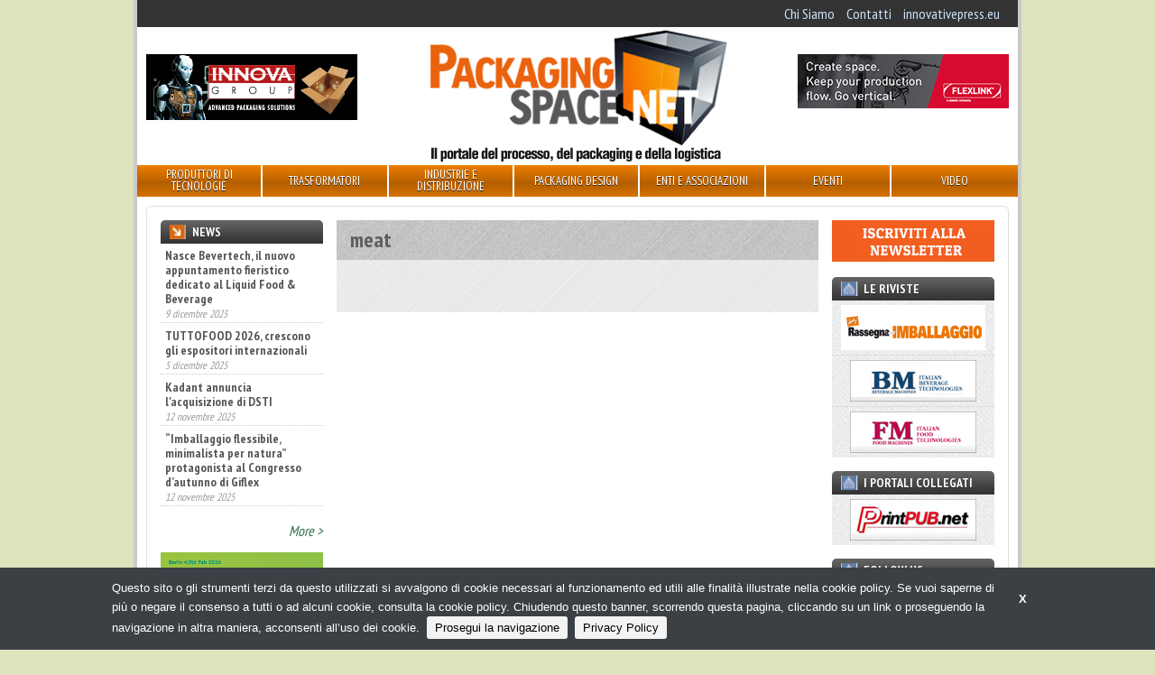

--- FILE ---
content_type: text/html;charset=utf-8
request_url: https://packagingspace.net/categorie/meat
body_size: 23351
content:
<!DOCTYPE html>
<head>	
	<meta charset="utf-8" />
<meta name="viewport" content="width=device-width, initial-scale=1.0">

<title>
    meat | Packagingspace.net
</title>

<meta name="description" content="" />

	
		<meta property="og:title" content="meat" />
	
		<meta property="og:url" content="https://packagingspace.net/categorie/meat" />
	



	<script type="text/javascript">
	/* <![CDATA[ */
	var js_variables = {"cookiedomain":"packagingspace.net","cookies_notice":{"message":"Questo sito o gli strumenti terzi da questo utilizzati si avvalgono di cookie necessari al funzionamento ed utili alle finalità illustrate nella cookie policy. Se vuoi saperne di più o negare il consenso a tutti o ad alcuni cookie, consulta la cookie policy. Chiudendo questo banner, scorrendo questa pagina, cliccando su un link o proseguendo la navigazione in altra maniera, acconsenti all’uso dei cookie.","acceptText":"Prosegui la navigazione","policyText":"Privacy Policy","policyURL":"/pages/informativa-estesa-sui-cookie/","bottom":1}};
	/* ]]> */	
	</script>	

	
	
    	<link type="text/css" rel="stylesheet" media="all" href="/assets/legrid/normalize.css" />    
    
	
	
    	<link type="text/css" rel="stylesheet" media="all" href="/assets/legrid/legrid.css" />    
    
	
	
    	<link type="text/css" rel="stylesheet" media="all" href="/assets/adhoc/main.base.css" />    
    
	
	
    	<link type="text/css" rel="stylesheet" media="all" href="/assets/jquery.slicknav.1.0.7/slicknav.css" />    
    
	
	
    	<link type="text/css" rel="stylesheet" media="all" href="/assets/jquery.cookiebar/jquery.cookiebar.css" />    
    

	
    <script type="text/javascript" src="/assets/legrid/jquery-3.2.1.min.js"></script>
	
    <script type="text/javascript" src="/assets/jquery.slicknav.1.0.7/jquery.slicknav.min.js"></script>
	
    <script type="text/javascript" src="/assets/jquery-bootstrap-newsbox/jquery.bootstrap.newsbox.min.js"></script>
	
    <script type="text/javascript" src="/assets/jquery.cookiebar/jquery.cookiebar.js"></script>


<script type="text/javascript">
function gotoFeed(el) {
	if(el.href.indexOf('#')!=-1) { 
		window.location.href=el.href; 
		if(window.location.pathname==el.pathname && window.location.search==el.search) window.location.reload(); 
	} else { 
		window.location.href=el.href; 
	} 
	return false;	
}
function translateit(slug,text)	{
	if((typeof js_variables !== 'undefined') && js_variables.translations && js_variables.translations[slug])
		return js_variables.translations[slug]; 

	return text;
}
</script>

	<meta name="google-site-verification" content="ysbOkGC9nqC6eecT49epBYFHhcXGsS4fG9-65HBI2ls" />	


	<script>
	(function(i,s,o,g,r,a,m){i['GoogleAnalyticsObject']=r;i[r]=i[r]||function(){
	(i[r].q=i[r].q||[]).push(arguments)},i[r].l=1*new Date();a=s.createElement(o),
	m=s.getElementsByTagName(o)[0];a.async=1;a.src=g;m.parentNode.insertBefore(a,m)
	})(window,document,'script','//www.google-analytics.com/analytics.js','ga');

	ga('create', 'UA-16362977-3');
	ga('send', 'pageview');
	</script>


</head>

<body class="le chunk_categorie">

	<div class="le-con no-padding main-wrapper">
		<div class="le-con">
			
		</div>

		<div class="le-con no-padding">
			
		</div>

		<div class="le-con no-padding">
			<div class="dvheadertop clearself">
				<ul class="le-inline-list top-menu">
	
		<li class="menu-item-0">
			<a href="/it/pages/chi-siamo"><span><span>Chi Siamo</span></span></a>
		</li>
	
		<li class="menu-item-1">
			<a href="/it/pages/contatti"><span><span>Contatti</span></span></a>
		</li>
	
		<li class="menu-item-2 last">
			<a href="https://innovativepress.eu/"><span><span>innovativepress.eu</span></span></a>
		</li>
	
</ul>

			</div>
		</div>

		<div class="le-con">
			<div class="dvheader">
				<div class="le-row">
					<div class="le-col-content-m-3-6">
						<a href="/" id="sitelogo"></a>
					</div>
					<div class="le-col-sidebar-m-3-6 le-col-6">
						<div class="left-banner">
								<div class="banner-block banner-block-0">
		

		<a target="_blank" rel="nofollow" href="/chunks/6915ac2ba0d5567c9000047c/follow_body/?access_token=xLK_KViE-eCacSmoZL-ZlZf0ha5KU9YFO4As99cThOE" title="INNOVA GROUP">
			

			
				<img src="/files/chunks/6915ac2ba0d5567c9000047c/6915ac54a0d5567c7000047e.jpg" alt="" onload="ga('send', 'event', 'banner', 'impression','banner_6915ac2ba0d5567c9000047c',0.00, {'nonInteraction': 1});" onclick="ga('send', 'event', 'banner', 'click', 'banner_6915ac2ba0d5567c9000047c',0.00);"/>
			

		</a>
	</div>
	

						</div>
					</div>
					<div class="le-col-m-3 le-col-6">
						<div class="right-banner">
								<div class="banner-block banner-block-0">
		

		<a target="_blank" rel="nofollow" href="/chunks/68fb1ba0a0d5567c90000458/follow_body/?access_token=xLK_KViE-eCacSmoZL-ZlZf0ha5KU9YFO4As99cThOE" title="Flexlink">
			

			
				<img src="/files/chunks/68fb1ba0a0d5567c90000458/68fb1bada0d5567c70000461.gif" alt="" onload="ga('send', 'event', 'banner', 'impression','banner_68fb1ba0a0d5567c90000458',0.00, {'nonInteraction': 1});" onclick="ga('send', 'event', 'banner', 'click', 'banner_68fb1ba0a0d5567c90000458',0.00);"/>
			

		</a>
	</div>
	

						</div>
					</div>
				</div>
			</div>
		</div>

		<div class="le-con no-padding">
			<div class="dvmainmenu">
	<ul class="clearself">
		
			<li class="menu-item-0">
				<a href="/it/search/prodotti-e-tecnologie"><span><span>Produttori di tecnologie</span></span></a>

				
			</li>
		
			<li class="menu-item-1">
				<a href="/it/search/trasformatori"><span><span>Trasformatori</span></span></a>

				
					<ul>
						
							<li><a href="/it/search/trasformatori/#facets=categorie:510a9c509ed314ad76000083" onclick="return gotoFeed(this);"><span>Converter</span></a></li>
						
							<li><a href="/it/search/trasformatori/#facets=categorie:510a9c509ed314ad76000084" onclick="return gotoFeed(this);"><span>Cartotecniche</span></a></li>
						
							<li><a href="/it/search/trasformatori/#facets=categorie:510a9c509ed314ad76000080" onclick="return gotoFeed(this);"><span>Confezionamento conto terzi</span></a></li>
						
					</ul>
				
			</li>
		
			<li class="menu-item-2">
				<a href="/it/search/industrie"><span><span>Industrie e distribuzione</span></span></a>

				
					<ul>
						
							<li><a href="/it/search/industrie/#facets=categorie:510a9c509ed314ad76000075" onclick="return gotoFeed(this);"><span>Food</span></a></li>
						
							<li><a href="/it/search/industrie/#facets=categorie:510a9c509ed314ad76000076" onclick="return gotoFeed(this);"><span>Beverage</span></a></li>
						
							<li><a href="/it/search/industrie/#facets=categorie:510a9c509ed314ad76000078" onclick="return gotoFeed(this);"><span>Farmaceutiche</span></a></li>
						
							<li><a href="/it/search/industrie/#facets=categorie:510a9c509ed314ad76000077" onclick="return gotoFeed(this);"><span>Cosmetiche</span></a></li>
						
							<li><a href="/it/search/industrie/#facets=categorie:510a9c509ed314ad7600007a" onclick="return gotoFeed(this);"><span>Chimiche</span></a></li>
						
							<li><a href="/it/search/industrie/#facets=categorie:510a9c509ed314ad76000079" onclick="return gotoFeed(this);"><span>Altre industrie</span></a></li>
						
							<li><a href="/it/search/industrie/#facets=categorie:510a9c509ed314ad7600007c" onclick="return gotoFeed(this);"><span>Gdo-do</span></a></li>
						
					</ul>
				
			</li>
		
			<li class="menu-item-3">
				<a href="/it/search/servizi"><span><span>Packaging Design</span></span></a>

				
			</li>
		
			<li class="menu-item-4">
				<a href="/it/search/enti-e-associazioni"><span><span>Enti e associazioni</span></span></a>

				
			</li>
		
			<li class="menu-item-5">
				<a href="/it/search/eventi"><span><span>Eventi</span></span></a>

				
			</li>
		
			<li class="menu-item-6 last">
				<a href="/it/search/video"><span><span>Video</span></span></a>

				
			</li>
		
	</ul>
</div>

<div class="mobile-menu">
</div>

<script type="text/javascript">
$(function() {
	if(typeof $.fn.slicknav=='function')
	{
		$('.dvmainmenu > ul').slicknav({
			label: 'MENU',
			appendTo:'.mobile-menu',
			showChildren:true,
			allowParentLinks:true,
			brand: '<a href="/"><img src="/assets/adhoc/imgs/logo.png" alt=""/></a>'
		});
	}
});
</script>

		</div>

		<div class="le-con no-padding">
			
		</div>

		<div class="le-con no-padding">
			<div class="central-wrapper">
				<div class="le-row small-gutter">
	<div class="le-col-content single-wrapper post_style">
		<h1>meat</h1>

		<div class="contbody">
			<br/>
			<br/>
		</div>

		
	</div>

	<div class="le-col-sidebar">
		<div class="sidebar-wrapper">
	<div class="widget-block news">
	<a class="header" href="/it/search/news"><div>News</div></a>

	<div class="inner">
		<ul class="posts-list">
			
				<li>
					<a class="name" href="/it/news/marchesini-group-e-ast-partnership-strategica-nel-settore-della-produzione-sterile">Marchesini Group e AST, partnership strategica nel settore della produzione sterile</a>

					<div class="date">10 dicembre 2025</div>
				</li>
			
				<li>
					<a class="name" href="/it/news/nasce-bevertech-il-nuovo-appuntamento-fieristico-dedicato-al-liquid-food-e-beverage">Nasce Bevertech, il nuovo appuntamento fieristico dedicato al Liquid Food &amp; Beverage</a>

					<div class="date">9 dicembre 2025</div>
				</li>
			
				<li>
					<a class="name" href="/it/news/tuttofood-2026-m-crescono-gli-espositori-internazionali">TUTTOFOOD 2026, crescono gli espositori internazionali</a>

					<div class="date">5 dicembre 2025</div>
				</li>
			
				<li>
					<a class="name" href="/it/news/kadant-annuncia-lacquisizione-di-dsti">Kadant annuncia l&#x27;acquisizione di DSTI</a>

					<div class="date">12 novembre 2025</div>
				</li>
			
				<li>
					<a class="name" href="/it/news/imballaggio-flessibile-minimalista-per-natura-protagonista-al-congresso-dautunno-di-giflex"> “Imballaggio flessibile, minimalista per natura” protagonista al Congresso d’autunno di Giflex</a>

					<div class="date">12 novembre 2025</div>
				</li>
			
				<li>
					<a class="name" href="/it/news/con-flexlink-progettare-e-un-gioco-da-ingegneri">Con FlexLink progettare è un gioco da ingegneri</a>

					<div class="date">11 novembre 2025</div>
				</li>
			
				<li>
					<a class="name" href="/it/news/imballaggio-del-vetro-piu-sostenibile-con-capsula-i-zip">Imballaggio del vetro più sostenibile con capsula I-zip</a>

					<div class="date">6 novembre 2025</div>
				</li>
			
				<li>
					<a class="name" href="/it/news/imballaggi-in-cartone-ondulato-tra-stabilita-e-nuove-sfide-europee">Imballaggi in cartone ondulato tra stabilità e nuove sfide europee</a>

					<div class="date">3 novembre 2025</div>
				</li>
			
				<li>
					<a class="name" href="/it/news/k-2025-leads-plastics-into-a-sustainable-era">K 2025 Leads Plastics into a Sustainable Era</a>

					<div class="date">3 novembre 2025</div>
				</li>
			
				<li>
					<a class="name" href="/it/news/parma-capitale-del-foodtec-con-cibus-tec-forum">Parma capitale del foodtec con Cibus Tec Forum</a>

					<div class="date">31 ottobre 2025</div>
				</li>
			
				<li>
					<a class="name" href="/it/news/sacchital-installa-la-prima-truepress-pac-520p-di-screen">Sacchital installa la prima Truepress PAC 520P di Screen</a>

					<div class="date">28 ottobre 2025</div>
				</li>
			
				<li>
					<a class="name" href="/it/news/goglio-a-cibus-tec-forum-con-lofferta-di-confezionamento-per-gli-alimenti-liquidi">Goglio a Cibus Tec Forum con l&#x27;offerta di confezionamento per gli alimenti liquidi</a>

					<div class="date">27 ottobre 2025</div>
				</li>
			
				<li>
					<a class="name" href="/it/news/litalia-guida-il-gruppo-di-normazione-iso-packaging-machinery">L&#x27;Italia guida il gruppo di normazione ISO &quot;Packaging Machinery&quot;</a>

					<div class="date">27 ottobre 2025</div>
				</li>
			
				<li>
					<a class="name" href="/it/news/certificazione-iso-14067-per-cellografica-gerosa-spa">Certificazione ISO 14067 per Cellografica Gerosa</a>

					<div class="date">24 ottobre 2025</div>
				</li>
			
				<li>
					<a class="name" href="/it/news/jagermeister-celera-90-anni-con-una-limited-retro-edition">Jägermeister celebra 90 anni con una Limited Retro Edition</a>

					<div class="date">23 ottobre 2025</div>
				</li>
			
		</ul>

		<div class="leggi"><a href="/it/search/news">More &gt;</a></div>
	</div>
</div>

<script type="text/javascript">
$(function(){
	if(typeof $.fn.bootstrapNews=='function')
	{
		setTimeout(function(){
			$(".widget-block.news ul.posts-list").bootstrapNews({
	            newsPerPage: 4,
	            navigation:false, /* otherwise browser gets stuck */
	            autoplay: true,
				pauseOnHover:true,
	            direction: 'up',
	            newsTickerInterval: 1500,
	            onToDo: function () {
	                //console.log(this);
	            }
	        });
		},400); // wrong height calculation until font is loaded
	}
});
</script>
	

	
	

	


	

		<div class="banner-block banner-block-0">
		

		<a target="_blank" rel="nofollow" href="/chunks/691f5572a0d5567c70000481/follow_body/?access_token=xLK_KViE-eCacSmoZL-ZlZf0ha5KU9YFO4As99cThOE" title="FRUIT LOGISTICA 2026">
			

			
				<img src="/files/chunks/691f5572a0d5567c70000481/691f5588a0d5567c5c000471.jpg" alt="" onload="ga('send', 'event', 'banner', 'impression','banner_691f5572a0d5567c70000481',0.00, {'nonInteraction': 1});" onclick="ga('send', 'event', 'banner', 'click', 'banner_691f5572a0d5567c70000481',0.00);"/>
			

		</a>
	</div>
	
	<div class="banner-block banner-block-1">
		

		<a target="_blank" rel="nofollow" href="/chunks/65cddfe3a0d5567c7000015a/follow_body/?access_token=xLK_KViE-eCacSmoZL-ZlZf0ha5KU9YFO4As99cThOE" title="SUN CHEMICAL - Experience. Transformation.">
			

			
				<img src="/files/chunks/65cddfe3a0d5567c7000015a/679757eaa0d5567c900002ee.gif" alt="" onload="ga('send', 'event', 'banner', 'impression','banner_65cddfe3a0d5567c7000015a',0.00, {'nonInteraction': 1});" onclick="ga('send', 'event', 'banner', 'click', 'banner_65cddfe3a0d5567c7000015a',0.00);"/>
			

		</a>
	</div>
	
	<div class="banner-block banner-block-2">
		

		<a target="_blank" rel="nofollow" href="/chunks/67c18251a0d5567c90000310/follow_body/?access_token=xLK_KViE-eCacSmoZL-ZlZf0ha5KU9YFO4As99cThOE" title="NIMAX">
			

			
				<img src="/files/chunks/67c18251a0d5567c90000310/67c18264a0d5567c66000357.gif" alt="" onload="ga('send', 'event', 'banner', 'impression','banner_67c18251a0d5567c90000310',0.00, {'nonInteraction': 1});" onclick="ga('send', 'event', 'banner', 'click', 'banner_67c18251a0d5567c90000310',0.00);"/>
			

		</a>
	</div>
	
	<div class="banner-block banner-block-3">
		

		<a target="_blank" rel="nofollow" href="/chunks/67a4d6e0a0d5567c7000030e/follow_body/?access_token=xLK_KViE-eCacSmoZL-ZlZf0ha5KU9YFO4As99cThOE" title="CAMARKET">
			

			
				<img src="/files/chunks/67a4d6e0a0d5567c7000030e/67a4d7dba0d5567c5c000312.jpg" alt="" onload="ga('send', 'event', 'banner', 'impression','banner_67a4d6e0a0d5567c7000030e',0.00, {'nonInteraction': 1});" onclick="ga('send', 'event', 'banner', 'click', 'banner_67a4d6e0a0d5567c7000030e',0.00);"/>
			

		</a>
	</div>
	
	<div class="banner-block banner-block-4">
		

		<a target="_blank" rel="nofollow" href="/chunks/6911ccc8a0d5567c660004ab/follow_body/?access_token=xLK_KViE-eCacSmoZL-ZlZf0ha5KU9YFO4As99cThOE" title="DJAZAGRO 2026">
			

			
				<img src="/files/chunks/6911ccc8a0d5567c660004ab/6911ccdea0d5567c5c000461.jpg" alt="" onload="ga('send', 'event', 'banner', 'impression','banner_6911ccc8a0d5567c660004ab',0.00, {'nonInteraction': 1});" onclick="ga('send', 'event', 'banner', 'click', 'banner_6911ccc8a0d5567c660004ab',0.00);"/>
			

		</a>
	</div>
	
	<div class="banner-block banner-block-5">
		

		<a target="_blank" rel="nofollow" href="/chunks/62179caca0d556248e0000a9/follow_body/?access_token=xLK_KViE-eCacSmoZL-ZlZf0ha5KU9YFO4As99cThOE" title="CORNO PALLETS PRESSPALL">
			

			
				<img src="/files/chunks/62179caca0d556248e0000a9/62179cdda0d55624980000cd.gif" alt="" onload="ga('send', 'event', 'banner', 'impression','banner_62179caca0d556248e0000a9',0.00, {'nonInteraction': 1});" onclick="ga('send', 'event', 'banner', 'click', 'banner_62179caca0d556248e0000a9',0.00);"/>
			

		</a>
	</div>
	


	<div class="widget-block video">
	<a class="header" href="/it/search/video"><div>Video</div></a>

	<div class="inner">
		<ul class="le-list">
			
				<li>
					<a class="name" href="/it/video/futuro-ai-e-tecnologia-con-il-gruppo-marchesini">
						
							<div class="thumb"><img src="https://i1.ytimg.com/vi/XqcJEm5cN-w/mqdefault.jpg" alt=""/></div>
						

						Futuro, AI e tecnologia con il Gruppo Marchesini
					</a>
				</li>
			
		</ul>
	</div>
</div>

	

</div>
	</div>

	<div class="le-col-sidebarR">
		<div class="sidebar-wrapper sidebar-right">
	<div class="widget-block newsletter">
	<div class="">
		<a href="https://packagingspace.net/it/pg/iscrizione-alla-newsletter"><img src="/assets/adhoc/imgs/iscriviti_alla_newsletter.png" alt=""/></a>
	</div>
</div>

	<div class="widget-block riviste noisebg">
	<div class="header"><div>Le Riviste</div></div>

	<div class="inner">
		<div class="outimglink"><a href="https://innovativepress.eu/rassegna-dellimballaggio" target="_blank"><img src="/assets/adhoc/imgs/ifocus/RI.png" alt="Rassegna dell’imballaggio"/></a></div>
		<div class="outimglink"><a href="https://innovativepress.eu/beverage-machines" target="_blank"><img src="/assets/adhoc/imgs/ifocus/BM.png" alt="Beverage Machines"/></a></div>
		<div class="outimglink"><a href="https://innovativepress.eu/food-machines" target="_blank"><img src="/assets/adhoc/imgs/ifocus/FM.png" alt=""/></a></div>
	</div>
</div>

	<div class="widget-block collegati noisebg">
	<div class="header"><div>I portali collegati</div></div>

	<div class="inner">
		<div class="outimglink"><a href="http://www.printpub.net" target="_blank"><img src="/assets/adhoc/imgs/ifocus/PrintPUBnet.png" alt="Prinpub.net"/></a></div>
	</div>
</div>

	<div class="widget-block social">
	<div class="header"><div>Follow us</div></div>

	<div class="inner">
		<a target="_blank" href="https://www.facebook.com/packagingspace.net/"><img src="/assets/adhoc/imgs/social/facebook_32.png"/></a>
		<a target="_blank" href="https://twitter.com/Packagingspace"><img src="/assets/adhoc/imgs/social/twitter_32.png"/></a>
		<a target="_blank" href="https://www.youtube.com/user/packagingspace"><img src="/assets/adhoc/imgs/social/youtube_32.png"/></a>
		<a target="_blank" href="https://www.linkedin.com/showcase/packagingspace-net"><img src="/assets/adhoc/imgs/social/linkedin_32.png"/></a>
	</div>
</div>

		<div class="banner-block banner-block-0">
		

		<a target="_blank" rel="nofollow" href="/chunks/679a26b8a0d5567c5c0002fa/follow_body/?access_token=xLK_KViE-eCacSmoZL-ZlZf0ha5KU9YFO4As99cThOE" title="MULTI IMPORT">
			

			
				<img src="/files/chunks/679a26b8a0d5567c5c0002fa/679a26d2a0d5567c900002f6.gif" alt="" onload="ga('send', 'event', 'banner', 'impression','banner_679a26b8a0d5567c5c0002fa',0.00, {'nonInteraction': 1});" onclick="ga('send', 'event', 'banner', 'click', 'banner_679a26b8a0d5567c5c0002fa',0.00);"/>
			

		</a>
	</div>
	
	<div class="banner-block banner-block-1">
		

		<a target="_blank" rel="nofollow" href="/chunks/6890dac4a0d5567c5c000412/follow_body/?access_token=xLK_KViE-eCacSmoZL-ZlZf0ha5KU9YFO4As99cThOE" title="BBTECH EXPO 2026">
			

			
				<img src="/files/chunks/6890dac4a0d5567c5c000412/6890dad3a0d5567c7000040d.gif" alt="" onload="ga('send', 'event', 'banner', 'impression','banner_6890dac4a0d5567c5c000412',0.00, {'nonInteraction': 1});" onclick="ga('send', 'event', 'banner', 'click', 'banner_6890dac4a0d5567c5c000412',0.00);"/>
			

		</a>
	</div>
	
	<div class="banner-block banner-block-2">
		

		<a target="_blank" rel="nofollow" href="/chunks/68ee4cf1a0d5567c90000442/follow_body/?access_token=xLK_KViE-eCacSmoZL-ZlZf0ha5KU9YFO4As99cThOE" title="ALLFORPACK EMBALLAGE PARIS 2026 - NL">
			

			
				<img src="/files/chunks/68ee4cf1a0d5567c90000442/68ee4cf9a0d5567c6600048b.jpg" alt="" onload="ga('send', 'event', 'banner', 'impression','banner_68ee4cf1a0d5567c90000442',0.00, {'nonInteraction': 1});" onclick="ga('send', 'event', 'banner', 'click', 'banner_68ee4cf1a0d5567c90000442',0.00);"/>
			

		</a>
	</div>
	
	<div class="banner-block banner-block-3">
		

		<a target="_blank" rel="nofollow" href="/chunks/67a47ce0a0d5567c90000300/follow_body/?access_token=xLK_KViE-eCacSmoZL-ZlZf0ha5KU9YFO4As99cThOE" title="P.E. LABELLERS">
			

			
				<img src="/files/chunks/67a47ce0a0d5567c90000300/67bd8687a0d5567c5c000326.gif" alt="" onload="ga('send', 'event', 'banner', 'impression','banner_67a47ce0a0d5567c90000300',0.00, {'nonInteraction': 1});" onclick="ga('send', 'event', 'banner', 'click', 'banner_67a47ce0a0d5567c90000300',0.00);"/>
			

		</a>
	</div>
	
	<div class="banner-block banner-block-4">
		

		<a target="_blank" rel="nofollow" href="/chunks/6942aad8a0d5567c5c00048c/follow_body/?access_token=xLK_KViE-eCacSmoZL-ZlZf0ha5KU9YFO4As99cThOE" title="PACKAGING PREMIERE 2026">
			

			
				<img src="/files/chunks/6942aad8a0d5567c5c00048c/6942aae7a0d5567c5c00048d.gif" alt="" onload="ga('send', 'event', 'banner', 'impression','banner_6942aad8a0d5567c5c00048c',0.00, {'nonInteraction': 1});" onclick="ga('send', 'event', 'banner', 'click', 'banner_6942aad8a0d5567c5c00048c',0.00);"/>
			

		</a>
	</div>
	
	<div class="banner-block banner-block-5">
		

		<a target="_blank" rel="nofollow" href="/chunks/6617e580a0d5567c5c0001c3/follow_body/?access_token=xLK_KViE-eCacSmoZL-ZlZf0ha5KU9YFO4As99cThOE" title="PILZ">
			

			
				<img src="/files/chunks/6617e580a0d5567c5c0001c3/6617e5fda0d5567c900001a0.jpg" alt="" onload="ga('send', 'event', 'banner', 'impression','banner_6617e580a0d5567c5c0001c3',0.00, {'nonInteraction': 1});" onclick="ga('send', 'event', 'banner', 'click', 'banner_6617e580a0d5567c5c0001c3',0.00);"/>
			

		</a>
	</div>
	
	<div class="banner-block banner-block-6">
		

		<a target="_blank" rel="nofollow" href="/chunks/6900d65da0d5567c9000045c/follow_body/?access_token=xLK_KViE-eCacSmoZL-ZlZf0ha5KU9YFO4As99cThOE" title="GIMATIC">
			

			
				<img src="/files/chunks/6900d65da0d5567c9000045c/6900d669a0d5567c5c000454.gif" alt="" onload="ga('send', 'event', 'banner', 'impression','banner_6900d65da0d5567c9000045c',0.00, {'nonInteraction': 1});" onclick="ga('send', 'event', 'banner', 'click', 'banner_6900d65da0d5567c9000045c',0.00);"/>
			

		</a>
	</div>
	

</div>
	</div>
</div>
			</div>
		</div>

		<div class="le-con no-padding footer-wrapper">
			<div class="dvprefooter">
			</div>
			<div class="dvfooter">
				<div class="copyrights le-row">
					<div class="le-col">
						<div>&copy; Copyright 2025. Packagingspace.net - Il portale del packaging - N.ro Iscrizione ROC 35480 - <a href="/pages/privacy-policy">Privacy policy</a></div>
					</div>
				</div>
			</div>
		</div>	
	</div>

</body>

</html>

--- FILE ---
content_type: text/css
request_url: https://packagingspace.net/assets/legrid/legrid.css
body_size: 18969
content:
/* Extra Small Devices, Phones */ 
@media only screen and (min-width : 480px) {

}

/* Small Devices, Tablets */
@media only screen and (min-width : 768px) {

}

/* Medium Devices, Desktops */
@media only screen and (min-width : 992px) {

}

/* Large Devices, Wide Screens */
@media only screen and (min-width : 1200px) {

}

html {
    font-family: sans-serif;
}

*,
*::before,
*::after {
	-webkit-box-sizing: border-box;
	-moz-box-sizing: border-box;
	box-sizing: border-box; 
}

.clearself::after {
	content: "";
	display: table;
	clear: both;
}

.le-con {
	margin: 0 auto;
	max-width: 1032px;
	width: 100%; 
	padding: 0 15px; /* padding between screen and cols*/
}

.le-con.no-padding {
	padding:0;
}

/* idea to set fixed width for specific screens has issues: site width less than media break */
/*@media (min-width: 768px) {
	.le-con {
		width: 738px;
	}
}

@media (min-width: 992px) {
	.le-con {
		width: 962px;
	}
}*/

/* site's max-width could vary, move this code to main.base.css; 
le-revert-padding is a trick to revert padding which is set by parent element and eliminate by child for mobile view
@media only screen and (min-width : 1032px) {
	.le-con {
		padding:0;
	}

	.le-revert-padding {
		margin-right:0 !important;
		margin-left:0 !important;
	}
}
*/

[class*="le-row"]::before, 
[class*="le-row"]::after {
	display: table;
	content: "";
	line-height: 0;
}

[class*="le-row"]::after {
	clear: both;
}

[class*="le-row"] {
	
}

/* block-grid conception */
[class*="le-row-"] {
	list-style-type: none;
	padding: 0;
	margin: 0;
}

[class*="le-col"],
[class*="le-row-"] > li,
[class*="le-row-"] > div {
	float: left;
	width: 100%;
	position: relative;
}

[class*="le-row"].norm-gutter {
	margin-left: -30px;
}

[class*="le-row"].norm-gutter > div,
[class*="le-row"].norm-gutter > li { /*todo: add to repo*/
	padding-left: 30px;
}

[class*="le-row"].small-gutter {
	margin-left: -15px;
}

[class*="le-row"].small-gutter > div,
[class*="le-row"].small-gutter > li { /*todo: add to repo*/
	padding-left: 15px;
}

[class*="le-row"].xs-gutter {
	margin-left: -10px;
}

[class*="le-row"].xs-gutter > div, /*todo: add to repo*/
[class*="le-row"].xs-gutter > li { 
	padding-left: 10px;
}

[class*="le-row-"] {
	margin-left: -20px;
}

[class*="le-row-"] > li,
[class*="le-row-"] > div {
	padding-left: 20px;
	padding-bottom: 20px;
}

[class*="le-row-"] img {
	max-width: 100%;
}

.le-col-2 {
	width: 16.6667%;
}

.le-col-3 {
	width: 25%;
}

.le-col-4 {
	width: 33.3333%;
}

.le-col-5 {
	width: 41.6667%;
}

.le-col-6 {
	width: 50%;
}

.le-col-7 {
	width: 58.3333%;
}

.le-col-8 {
	width: 66.6667%;
}

.le-col-9 {
	width: 75%;
}

.le-col-10 {
	width: 83.3333%;
}

.le-row-2 > li,
.le-row-2 > div {
	width: 50%;
}

.le-row-2 > li:nth-child(2n+1),
.le-row-2 > div:nth-child(2n+1) {
    clear: left; /* this is not compatible with IE6 and IE7. */
}

.le-row-5 > li,
.le-row-5 > div {
	width: 20%;
}

.le-row-5 > li:nth-child(5n+1),
.le-row-5 > div:nth-child(5n+1) {
    clear: left; /* this is not compatible with IE6 and IE7. */
}

@media only screen and (min-width : 768px) {
	.le-col-m-1 {
		width: 8.33333%;
	}

	.le-col-m-2 {
		width: 16.6667%;
	}

	.le-col-m-3 {
		width: 25%;
	}

	.le-col-m-4 {
		width: 33.3333%;
	}

	.le-col-m-5 {
		width: 41.6667%;
	}

	.le-col-m-6 {
		width: 50%;
	}

	.le-col-m-7 {
		width: 58.3333%;
	}

	.le-col-m-8 {
		width: 66.6667%;
	}

	.le-col-m-9 {
		width: 75%;
	}

	.le-col-m-10 {
		width: 83.3333%;
	}

	.le-col-m-11 {
		width: 91.6666%;
	}

	.le-col-sidebar {
		width: 20.8%;
		left: -58.4%; /* pull/push logic, swap columns example */
	}

	.le-col-sidebarR {
		width: 20.8%;
	}

	.le-col-content {
		width: 58.4%;
		left: 20.8%; /* pull/push logic, swap columns example */
	}

	.le-col-sidebar-m-3-6 {
		width: 25%;
		left: -50%;
	}

	.le-col-content-m-3-6 {
		width: 50%;
		left: 25%;
	}

	.le-col-sidebar-m-6-3 {
		width: 50%;
		left: -25%;
	}

	.le-col-content-m-6-3 { 
		width: 25%;
		left: 50%;
	}

	.le-col-sidebar-m-7-5 {
		width: 58.3333%;
		left: -41.6667%;
	}

	.le-col-content-m-7-5 {
		width: 41.6667%;
		left: 58.3333%;
	}

	.le-col-sidebar-m-3-9 {
		width: 25%;
		left: -75%;
	}

	.le-col-content-m-3-9 {
		width: 75%;
		left: 25%;
	}

	.le-row-m-2 > li,
	.le-row-m-2 > div {
		width: 50%;
	}

	.le-row-m-2 > li:nth-of-type(n),
	.le-row-m-2 > div:nth-of-type(n) {
		clear: none;
	}

	.le-row-m-2 > li:nth-child(2n+1),
	.le-row-m-2 > div:nth-child(2n+1) {
	    clear: left; /* this is not compatible with IE6 and IE7. */
	}

	.le-row-m-3 > li,
	.le-row-m-3 > div {
		width: 33.33333%;
	}

	.le-row-m-3 > li:nth-of-type(n),
	.le-row-m-3 > div:nth-of-type(n) {
		clear: none;
	}

	.le-row-m-3 > li:nth-child(3n+1),
	.le-row-m-3 > div:nth-child(3n+1) {
	    clear: left; /* this is not compatible with IE6 and IE7. */
	}

	.le-row-m-4 > li,
	.le-row-m-4 > div {
		width: 25%;
	}

	.le-row-m-4 > li:nth-of-type(n),
	.le-row-m-4 > div:nth-of-type(n) {
		clear: none;
	}

	.le-row-m-4 > li:nth-child(4n+1),
	.le-row-m-4 > div:nth-child(4n+1) {
	    clear: left; /* this is not compatible with IE6 and IE7. */
	}

	.le-row-m-5 > li,
	.le-row-m-5 > div {
		width: 20%;
	}

	.le-row-m-5 > li:nth-of-type(n),
	.le-row-m-5 > div:nth-of-type(n) {
		clear: none;
	}

	.le-row-m-5 > li:nth-child(5n+1),
	.le-row-m-5 > div:nth-child(5n+1) {
	    clear: left; /* this is not compatible with IE6 and IE7. */
	}

	.le-row-m-8 > li,
	.le-row-m-8 > div {
		width: 12.5%;
	}

	.le-row-m-8 > li:nth-of-type(n),
	.le-row-m-8 > div:nth-of-type(n) {
		clear: none;
	}

	.le-row-m-8 > li:nth-child(8n+1),
	.le-row-m-8 > div:nth-child(8n+1) {
	    clear: left; /* this is not compatible with IE6 and IE7. */
	}
}

/* show only on medium screens */
.m-only {
	display: none !important;
}

@media only screen and (min-width : 768px) {
	/* hide on medium screens */
	.m-hidden {
		display: none !important;
	}

	.m-only {
		display: block !important;
	}
}

.le-img {
	max-width: 100%;
	height: auto;
}

.le-block {
	display: block;
}

.le-left {
	float: left;
}

.le-right {
	float: right;
}

ul.le-inline-list {
	list-style-type: none;
	padding: 0;
	margin: 0 0 0 -10px;
	line-height: 0; /* trick for removing extra bottom margin */
}

ul.le-inline-list > li {
	display: inline-block;
	vertical-align: middle;
    margin: 0 0 0 10px;
    line-height: normal; /* restore line height removed by trick */
}

@media only screen and (min-width : 768px) {
	ul.le-inline-list.m-ver {
		margin-left: 0;
	}

	ul.le-inline-list.m-ver > li {
		display: block;
		margin: 0;
	}
}

ul.le-tabs-list {
	list-style-type: none;
	padding: 0;
}

ul.le-tabs-list::after {
  content: "";
  display: table;
  clear: both;
}

ul.le-tabs-list > li {
	float: left;
}

ul.le-tabs-list > li > a {
	display: block;
}

.le-list {
	list-style-type: none;
	padding: 0;
	margin-top: 0;
	margin-bottom: 0;
}

.le-button {
	background-color: #e6e6e6;
    border: medium none transparent;
    border-radius: 2px;
    font-size: 100%;
    padding: 0.5em 1em;
    text-decoration: none;
    -moz-user-select: none;
    cursor: pointer;
    display: inline-block;
    text-align: center;
    vertical-align: middle;
    white-space: nowrap;
    color: inherit;
    line-height: normal;
    -webkit-transition: background-color 300ms ease-out;
	-moz-transition: background-color 300ms ease-out;
	transition: background-color 300ms ease-out;
}

/*.le-button:focus, focus happens and stays when user clicks on button */
.le-button:hover {
	background-color: #adadad;
}

.le-flex-video {
	position: relative;
	padding-bottom: 56.4%;
	height: 0;
	overflow: hidden; 
}

.le-flex-video iframe {
	display: block;
	position: absolute;
	top: 0;
	left: 0;
	width: 100%;
	height: 100%; 
}

/* provides left/right floated image/link with content wrap */
a.le-media-row {
	display: block;
	text-decoration: none;
	color: inherit;
}

.le-media-row::after {
	content: "";
	display: table;
	clear: both;
}

.le-media-row .thumb {
	float: left;
	margin: 0 10px 3px 0;
	max-width: 50%; /* prevents too wide image when text around */
}

.le-media-row.r-side .thumb {
	float: right;
	margin: 0 0 3px 10px;
}

.le-media-row.fullw .thumb {
	float: none;
	margin: 0 0 10px 0px;
	max-width: 100%;
}

.le-media-row .thumb img {
	vertical-align: top; /* removes extra space below image */
	max-width: 100%;
}

.le-media-row .col {
	float: left;
	margin: 0 15px 3px 0;
}

.le-media-row.r-side .col {
	float: right;
	margin: 0 0 3px 15px;
}

.le-media-row .col .thumb {
	float: none;
	margin: 0 0 10px 0px;
	max-width: 100%;
}

@media only screen and (min-width : 768px) {
	.le-media-row.m-vert .thumb {
		margin-left: 0;
		margin-right: 0;
		float: none;
		display: block;
		max-width: 100%;
	}
}

.le-media-row .card {
	overflow:hidden; /* otherwise text is move below image */
}

.le-media-row .card.w-readable {
	min-width: 50%;
}

.le-media-row .name {
}

.le-media-row a.name {
	display: block;
	text-decoration: none;
	color: inherit;
}

.le-keep-ratio {
	width:100%;
	position:relative;
	/* aspect ratio could vary, move this code to main.base.css; */
	padding-bottom:20%; /* 100*h/w */
}

.le-keep-ratio > * {
	position:absolute;
	top:0;
	bottom:0;
	left:0;
	right:0;
}

.le-keep-ratio img {
	max-width: 100%;
	height: 100%;
}

@media only screen and (min-width : 768px) {
	.m-le-keep-ratio {
		width:100%;
		position:relative;
		/* aspect ratio could vary, move this code to main.base.css; */
		padding-bottom:20%; /* 100*h/w */
	}

	.m-le-keep-ratio > * {
		position:absolute;
		top:0;
		bottom:0;
		left:0;
		right:0;
	}

	.m-le-keep-ratio img {
		max-width: 100%;
		height: 100%;
	}
}

/* application */

.le-testbox {
	background-color: #ddd;
	border: 1px solid #bcd;
}

.user_nav {
	background-color: black;
	padding: 5px 10px;
}

.user_nav a {
	font-size: 13px;
	font-family: sans-serif;
	color: #ccc;
	font-weight: bold;
	text-decoration: none;
	line-height: 1.6em;
	white-space: nowrap;
}

.user_nav a:hover,
.user_nav a:focus {
	color: white;
}

.greeting > ul {
	float: right;
	color: #595959;
}

.greeting::after {
	content: "";
	display: table;
	clear: both;
}

.greeting ul a {
	font-size: 13px;
	font-family: sans-serif;
	color: inherit;
	font-weight: bold;
	text-decoration: none;
	line-height: 1.6em;
	white-space: nowrap;
	display: inline;
}

.greeting ul a:hover {
	color: black;
}

.le-alert-box {
	border-style: solid;
	border-width: 1px;
	display: block;
	font-weight: bold;
	margin-bottom: 1.25em;
	position: relative;
	padding: 0.6875em 1.3125em 0.75em 0.6875em;
	background-color: #c60f13;
	border-color: #970b0e;
	color: white; 
}

.le-orbit {
	padding-left: 0;
	display: none;
}

.le-orbit.slick-initialized {
	display: block;
}

.le-orbit .slick-slide {
	position: relative;
}

.le-orbit .slick-slide .caption {
	position: absolute;
	left: 0;
	right: 0;
	bottom: 0;
	background-color: rgba(0, 0, 0, 0.6);
    color: #fff;
    font-size: 25px;
    padding: 10px 14px;
}

.le-orbit .slick-slide img {
	max-width: 100%;
}

/* Warning: nav arrows not tested in IE */

.le-orbit .slick-arrow {
	position: absolute;
	background-color: rgba(0, 0, 0, 0.6);
    color: white;
    height: 60px;
    line-height: 50px;
    margin-top: -25px;
    text-indent: -9999px;
    top: 50%;
    width: 50px;
    z-index: 10;
}

.le-orbit .slick-arrow > span {
	border: 16px inset;
    border-right-style: solid;
    display: block;
    height: 0;
    margin-top: -16px;
    position: absolute;
    top: 50%;
    width: 0;
}

.le-orbit .slick-prev {
	left:0;
}

.le-orbit .slick-prev > span {
	border-color: transparent #fff transparent transparent;
}

.le-orbit .slick-next {
	right: 0;
}

.le-orbit .slick-next > span {
    border-color: transparent;
	border-left-style: solid;
	border-left-color: white;
	left: 50%;
	margin-left: -8px;
}

.le-orbit .slick-arrow:hover {
	background-color: rgba(0, 0, 0, 0.6);
}

.le-orbit .slick-prev:hover > span {
	border-right-color: #cccccc;
}

.le-orbit .slick-next:hover > span {
	border-left-color: #cccccc;
}

.le-zurb-form label {
	cursor: pointer;
	display: inline-block;
	font-size: inherit;
	margin-bottom: 0.1875em;
}

.le-zurb-form input[type="text"],
.le-zurb-form input[type="password"],
.le-zurb-form input[type="date"],
.le-zurb-form input[type="datetime"],
.le-zurb-form input[type="datetime-local"],
.le-zurb-form input[type="month"],
.le-zurb-form input[type="week"],
.le-zurb-form input[type="email"],
.le-zurb-form input[type="number"],
.le-zurb-form input[type="search"],
.le-zurb-form input[type="tel"],
.le-zurb-form input[type="time"],
.le-zurb-form input[type="url"] {
	-webkit-appearance: none;
	-webkit-border-radius: 0;
	border-radius: 0;
	background-color: white;
	font-family: inherit;
	border: 1px solid #cccccc;
	-webkit-box-shadow: inset 0 1px 2px rgba(0, 0, 0, 0.1);
	box-shadow: inset 0 1px 2px rgba(0, 0, 0, 0.1);
	color: rgba(0, 0, 0, 0.75);
	display: block;
	font-size: inherit;
	margin: 0 0 1em 0;
	padding: 0.5em;
	height: 2.3125em;
	width: 100%;
	-moz-box-sizing: border-box;
	-webkit-box-sizing: border-box;
	box-sizing: border-box;
	-webkit-transition: -webkit-box-shadow 0.45s, border-color 0.45s ease-in-out;
	-moz-transition: -moz-box-shadow 0.45s, border-color 0.45s ease-in-out;
	transition: box-shadow 0.45s, border-color 0.45s ease-in-out; 
}

.le-zurb-form textarea {
	-webkit-appearance: none;
	-webkit-border-radius: 0;
	border-radius: 0;
	background-color: white;
	font-family: inherit;
	border: 1px solid #cccccc;
	-webkit-box-shadow: inset 0 1px 2px rgba(0, 0, 0, 0.1);
	box-shadow: inset 0 1px 2px rgba(0, 0, 0, 0.1);
	color: rgba(0, 0, 0, 0.75);
	display: block;
	font-size: inherit;
	margin: 0 0 1em 0;
	padding: 0.5em;
	width: 100%;
	-moz-box-sizing: border-box;
	-webkit-box-sizing: border-box;
	box-sizing: border-box;
	-webkit-transition: -webkit-box-shadow 0.45s, border-color 0.45s ease-in-out;
	-moz-transition: -moz-box-shadow 0.45s, border-color 0.45s ease-in-out;
	transition: box-shadow 0.45s, border-color 0.45s ease-in-out; 
}

.le-zurb-form input[type="text"]:focus,
.le-zurb-form input[type="password"]:focus,
.le-zurb-form input[type="date"]:focus,
.le-zurb-form input[type="datetime"]:focus,
.le-zurb-form input[type="datetime-local"]:focus,
.le-zurb-form input[type="month"]:focus,
.le-zurb-form input[type="week"]:focus,
.le-zurb-form input[type="email"]:focus,
.le-zurb-form input[type="number"]:focus,
.le-zurb-form input[type="search"]:focus,
.le-zurb-form input[type="tel"]:focus,
.le-zurb-form input[type="time"]:focus,
.le-zurb-form input[type="url"]:focus,
.le-zurb-form textarea:focus {
	-webkit-box-shadow: 0 0 5px #999999;
	-moz-box-shadow: 0 0 5px #999999;
	box-shadow: 0 0 5px #999999;
	border-color: #999999; 
}

.le-zurb-form input[type="text"]:focus,
.le-zurb-form input[type="password"]:focus,
.le-zurb-form input[type="date"]:focus,
.le-zurb-form input[type="datetime"]:focus,
.le-zurb-form input[type="datetime-local"]:focus,
.le-zurb-form input[type="month"]:focus,
.le-zurb-form input[type="week"]:focus,
.le-zurb-form input[type="email"]:focus,
.le-zurb-form input[type="number"]:focus,
.le-zurb-form input[type="search"]:focus,
.le-zurb-form input[type="tel"]:focus,
.le-zurb-form input[type="time"]:focus,
.le-zurb-form input[type="url"]:focus,
.le-zurb-form textarea:focus {
	background: #fafafa;
	border-color: #999999;
	outline: none; 
}

.le-zurb-form input[type="text"][disabled],
.le-zurb-form input[type="password"][disabled],
.le-zurb-form input[type="date"][disabled],
.le-zurb-form input[type="datetime"][disabled],
.le-zurb-form input[type="datetime-local"][disabled],
.le-zurb-form input[type="month"][disabled],
.le-zurb-form input[type="week"][disabled],
.le-zurb-form input[type="email"][disabled],
.le-zurb-form input[type="number"][disabled],
.le-zurb-form input[type="search"][disabled],
.le-zurb-form input[type="tel"][disabled],
.le-zurb-form input[type="time"][disabled],
.le-zurb-form input[type="url"][disabled],
.le-zurb-form textarea[disabled] {
	background-color: #dddddd; 
}

.le-zurb-form input[type="file"],
.le-zurb-form input[type="checkbox"],
.le-zurb-form input[type="radio"],
.le-zurb-form select {
	margin: 0 0 1em 0; 
}

.le-zurb-form select {
	width: 100%;  
}

.le-zurb-form input[type="file"] {
	width: 100%; 
}

.le-zurb-form .button {
	background-color: #aaa;
    border: medium none transparent;
    border-radius: 3px;
    font-size: 100%;
    padding: 0.5em 1em;
    text-decoration: none;
    -moz-user-select: none;
    cursor: pointer;
    display: inline-block;
    text-align: center;
    vertical-align: middle;
    white-space: nowrap;
    color: white;
    line-height: normal;
	-webkit-transition: background-color 300ms ease-out;
	-moz-transition: background-color 300ms ease-out;
	transition: background-color 300ms ease-out;
}

.le-zurb-form .button:hover,
.le-zurb-form .button:focus {
	background-color: #999;
}

.le-zurb-form .alert-box {
	border-style: solid;
	border-width: 1px;
	display: block;
	font-weight: bold;
	margin-bottom: 1.25em;
	position: relative;
	padding: 0.6875em 1.3125em 0.75em 0.6875em;
	background-color: #2ba6cb;
	border-color: #2284a1;
	color: white; 
}

.le-zurb-form .alert-box .close {
	padding: 5px 4px 4px;
	line-height: 0;
	position: absolute;
	top: 0.4375em;
	right: 0.3125em;
	color: #333333;
	opacity: 0.3; 
}

.le-zurb-form .alert-box .close:hover, 
.le-zurb-form .alert-box .close:focus {
	opacity: 0.5; 
}

.le-zurb-form .alert-box.success {
	background-color: #5da423;
	border-color: #457a1a;
	color: white; 
}

.le-zurb-form .alert-box.alert {
	background-color: #c60f13;
	border-color: #970b0e;
	color: white; 
}

.le-zurb-form .progress {
	background-color: transparent;
	height: 1.5625em;
	border: 1px solid #cccccc;
	padding: 0.125em;
	margin-bottom: 0.625em; 
}

.le-zurb-form .progress .meter {
	background: #e9e9e9;
	height: 100%;
	display: block; 
}

.le-smartgallery {
	display: block;
	list-style-type: none;
	padding: 0;
	margin: 0;
}

.le-smartgallery::after {
	content: "";
	display: table;
	clear: both;
}

.le-smartgallery > li {
	float: left;
	display: none; /* for li, because width of hidden gallery will be wrong */
}

.le-smartgallery.initialized > li {
	display: block;
}

.le-smartgallery > li > a {
	display: block;
}

.le-smartgallery > li > a > img {
	display: block;
}

.le-tooltip {
    position: relative;
    display: inline-block;
}

.le-tooltip .tooltiptext {
    visibility: hidden;
    width: 120px;
    background-color: black;
    color: #fff;
    text-align: left;
    border-radius: 6px;
    padding: 5px;

    position: absolute;
    z-index: 999;
    bottom: 100%;
    left: 50%;

    /* Fade in tooltip - takes 1 second to go from 0% to 100% opac: */
    opacity: 0;
    transition: opacity 1s;
}

.le-tooltip:hover .tooltiptext {
    visibility: visible;
    opacity: 1;
}

.le-tooltip .tooltiptext::after {
    content: "";
    position: absolute;
    top: 100%;
    left: 25%;
    margin-left: -5px;
    border-width: 5px;
    border-style: solid;
    border-color: black transparent transparent transparent;
}

--- FILE ---
content_type: text/css
request_url: https://packagingspace.net/assets/adhoc/main.base.css
body_size: 36635
content:
/*                */
/* FONTS          */
/*                */

@import url(https://fonts.googleapis.com/css?family=PT+Sans+Narrow:400,700|Poiret+One);

/*                */
/* COMMON         */
/*                */

.le-con {
	max-width: 984px;
}

@media only screen and (min-width : 984px) {
	.le-con {
		padding:0;
	}

	.le-revert-padding {
		margin-right:0 !important;
		margin-left:0 !important;
	}
}

body.le {
	font-family:'PT Sans Narrow',sans-serif;
	color: #444;
	background: #dfe3be none repeat scroll 0 0;
}

.main-wrapper {
	margin-bottom: 20px;
	background-color:white;
}

@media only screen and (min-width : 768px) {
	.main-wrapper {
		border-left: 4px solid #c9cbca;
    	border-right: 4px solid #c9cbca;
	}
}

.wrapper-padding {
	padding: 0 15px;
}

.wrapper-padding > .inner { /* cancel by .le-revert-padding on large screens */
	margin: 0 -15px;
}

/* MAIN MENU { */

.dvmainmenu {
	display: none;
	background: #ff8700 url("/assets/adhoc/imgs/navbar-bg.png") repeat-x scroll center center;
	position: relative;
	z-index: 999; /* fix for transition */
}

.mobile-menu {
}

.mobile-menu .slicknav_brand img {
	max-height: 100%;
}

@media only screen and (min-width : 768px) {
	.mobile-menu {
		display: none;
	}

	.dvmainmenu {
		display: block;
	}
}

.dvmainmenu > ul {
	list-style-type: none;
    margin: 0;
    padding: 0;
}

.dvmainmenu > ul > li {
	position: relative;
	float: left;
	width: 14.28%;
	padding: 0;
	margin: 0;
	border-right: 2px solid #ffffff;
}

.dvmainmenu > ul > li.last {
	border-right: none;
}

.dvmainmenu > ul > li > a {
	display: table;
	width: 100%;
	height: 35px;
	font-size: 13px;
	color: white;
	text-align: center;
    text-transform: uppercase;
    text-decoration: none;
    line-height: 1em;
	text-shadow: 0 1px 0 #222222;
	padding: 0 10px;
}

.dvmainmenu > ul > li > a > span {
	display: table-cell;
    vertical-align: middle;
}

.dvmainmenu > ul > li > a:hover,
.dvmainmenu > ul > li > a:focus {
	background: #ff7d00;
}

.dvmainmenu > ul > li.active {
	background: #ff7d00;
}

.dvmainmenu > ul > li > ul {
	list-style: none;
	padding: 0;
	margin: 0;
	background-color: #ff7200;
	border-radius: 0 6px 6px 6px;
	box-shadow: 0 1px 4px rgba(0, 0, 0, 0.2);
	overflow: hidden;
	visibility: hidden; /* hides sub-menu */
	opacity: 0;
	width: 110%;
	position: absolute;
	left: 0;
	top: 100%;
	/*transform: translateY(-2em);*/
	z-index: -1;
	transition: all 0.3s ease-in-out 0s, visibility 0s linear 0.3s, z-index 0s linear 0.01s;
}

.dvmainmenu > ul > li:hover > ul {
	visibility: visible; /* shows sub-menu */
	opacity: 1;
	z-index: 1;
	transition-delay: 0s, 0s, 0.3s; /* this removes the transition delay so the menu will be visible while the other styles transition */
	/*transform: translateY(0%);*/
}

.dvmainmenu > ul > li > ul > li {
	padding: 0;
	margin: 0;
}

.dvmainmenu > ul > li > ul > li > a {
	display: block;
	font-size: 13px;
	color: white;
	text-align: left;
    text-transform: uppercase;
    text-decoration: none;
    line-height: 1em;
	text-shadow: 0 1px 0 #222222;
	padding: 5px 10px;
	border-bottom: 1px dotted rgba(200, 200, 200, 0.4);
}

.dvmainmenu > ul > li > ul > li:last-child > a {
	border:none;
}

.dvmainmenu > ul > li > ul > li > a:focus,
.dvmainmenu > ul > li > ul > li > a:hover {
	background: #ff7d00; 
}

/* MAIN MENU } */

.central-wrapper {
	margin: 10px;
	padding: 15px;
	border:1px solid #dfdfdf;
	-moz-border-radius: 6px;
    -webkit-border-radius: 6px;	
	border-radius: 6px;
}

.footer-wrapper {
	background-color: #eee;
}

.dvprefooter{
	background: url("/assets/adhoc/imgs/footer.png") no-repeat scroll center top transparent;
	box-shadow:0 0 30px rgba(0, 0, 0, 0.3);
	height: 50px;
}

.dvfooter {
	padding:15px 20px 30px 20px;
	background: #b7c0c5; /* Old browsers */
	background: -moz-linear-gradient(top, #D5D5D5 0%, #FFFFFF 100%); /* FF3.6+ */
	background: -webkit-gradient(linear, left top, left bottom, color-stop(0%,#D5D5D5), color-stop(100%,#FFFFFF)); /* Chrome,Safari4+ */
	background: -webkit-linear-gradient(top, #D5D5D5 0%,#FFFFFF 100%); /* Chrome10+,Safari5.1+ */
	background: -o-linear-gradient(top, #D5D5D5 0%,#FFFFFF 100%); /* Opera11.10+ */
	background: -ms-linear-gradient(top, #D5D5D5 0%,#FFFFFF 100%); /* IE10+ */
	filter: progid:DXImageTransform.Microsoft.gradient( startColorstr='#D5D5D5', endColorstr='#FFFFFF',GradientType=0 ); /* IE6-9 */
	background: linear-gradient(top, #D5D5D5 0%,#FFFFFF 100%);
	border-bottom: 1px solid #DDDDDD;
	border-top: 1px solid white;
	box-shadow: 0 -15px 30px rgba(0, 0, 0, 0.3);
}

@media only screen and (min-width : 768px) {
	.dvfooter {
	}
}

.dvfooter .copyrights {
	font-size: 12px;
	color: #444;
}

.dvfooter .copyrights a {
	color: #387052;
}

.dvfooter .copyrights a:hover,
.dvfooter .copyrights a:focus {
	color: #448877;
}

.dvheadertop {
	color: #cce3f8;
	background-color: #333;
	font-size: 16px;
	padding: 5px 20px;
}

.top-menu {
	text-align: right;
}

.top-menu li > a {
	color: #cce3f8;
	text-decoration: none;
}

.top-menu li > a:hover,
.top-menu li > a:focus {
	color: #a9ceef;
}

.top-menu li.last > a {
}

.dvheader img {
	max-width: 100%;
}

.dvheader .banner-block {
    margin-top: 30px;
}

@media only screen and (min-width : 768px) {
	.dvheader .left-banner {
		text-align: right;
		min-height: 1px; /* Prevent columns from collapsing when empty */
	}
}

#sitelogo {
	display: block;
	height: 153px;
	max-width: 350px;
	margin: 0 auto;
	background: transparent url("/assets/adhoc/imgs/logo.png") no-repeat scroll center center;
	background-size: contain;
}

@media only screen and (min-width : 768px) {
	#sitelogo {
	}
}

.yellow-btn {
	background: #ff7d00 url(/assets/adhoc/imgs/button_bg.png) repeat-x center center;
	padding: 2px 15px;
	-webkit-border-radius: 5px;
	-moz-border-radius: 5px;
	border-radius: 5px;
	-webkit-box-shadow: 0 1px 3px #7e7e7e;
	-moz-box-shadow: 0 1px 3px #7e7e7e;
	box-shadow: 0 1px 3px #7e7e7e;
	text-shadow: 1px 1px 0 rgba(0,0,0,0.4);
	color: white;
	font-size: 16px;
	text-decoration: none;
	display: inline-block;
	vertical-align: middle;
	cursor:pointer;
	border:none;
}

.yellow-btn:hover,
.yellow-btn:focus {
	background-color:#FF952C;
}

#share-article-popup {
	display: none;
}

#share-article-popup textarea {
	font-family: monospace;
}

.basic-rows .elcontainer {
	font-size: 16px;
	line-height: 1.25em;
	color:#444;
	background: rgba(0, 0, 0, 0) url("/assets/adhoc/imgs/grey.png") repeat scroll left top;
	border: 1px solid #d8e5ed;
    border-radius: 3px;
}

.basic-rows .elcontainer > a {
	display: block;
	text-decoration: none;
	color: inherit;
	padding:10px;
}

.basic-rows .elcontainer > a:focus,
.basic-rows .elcontainer > a:hover {
	background:rgba(0,0,0,0.1);
	filter: progid:DXImageTransform.Microsoft.gradient( startColorstr='#1a000000', endColorstr='#1a000000',GradientType=0 );
	border-color:#999;
}

.basic-rows .name {
	display: block;
	border-bottom: 1px solid #ccc;
    margin-bottom: 10px;
	color: #444;
	font-size: 16px;
	font-weight: bold;
	line-height: 1.2em;
	text-decoration: none;
	text-transform: none;	
	overflow: hidden;
}

.basic-rows .name:focus,
.basic-rows .name:hover {
}

.basic-rows .date {
	font-weight: normal;
}

@media only screen and (min-width : 768px) {
	.basic-rows .date {
		float: right;
	}
}

.basic-rows .card {
	margin-bottom: 15px;
}

.basic-rows .param {
	text-transform: uppercase;
	background: rgba(0, 0, 0, 0.1) none repeat scroll 0 0;
    border: 1px solid #bbb;
    padding: 5px 10px;
    margin-bottom: 10px;
}

.basic-rows .param_n {
	font-weight: bold;
	text-transform: none;
}

.basic-rows .buttons {
	text-align: center;
}

.basic-rows .buttons li {
	text-align: center;
	background-color: #ff7d00;
	border: 1px solid #cccccc;
    border-radius: 5px;
    font-size: 11px;
    padding: 4px 10px;
    margin-bottom: 3px;
    color: black;
}

.basic-rows .buttons li.inactive {
	background-color: #eeeeee;
}

.basic-rows .videorow .thumb {
	max-width: 200px;
	width: 50%; /* solve issue with too wide image on mobile */
}

.basic-rows .videorow .thumb.smaller {
	max-width: 90px;
	width: 50%;
}

.basic-rows .res_rows {
    list-style-type: none;
    padding: 0;
    margin: 0;
}

.basic-rows .res_rows > li {
	margin-bottom: 15px;
}

/*                */
/* SIDEBAR/WIDGETS*/
/*                */

.sidebar-wrapper img {
	max-width: 100%;
}

.sidebar-wrapper .banner-block {
	margin-bottom: 15px;
	text-align: center;
}

.sidebar-wrapper .widget-block {
	margin-bottom: 15px;
}

.sidebar-wrapper .widget-block.noisebg .inner {
	background: url("/assets/adhoc/imgs/light_noise_diagonal.png") repeat scroll 0 0 transparent;
}

.sidebar-wrapper .widget-block .header {
	text-decoration: none;
	display: block;
	color: white;
    font-size: 14px;
    text-transform: uppercase;
    text-shadow: 0 1px 0 #222222;
    padding: 5px 10px 5px 10px;
    font-weight: bold;
    text-shadow: 0 1px 0 #222222;
    border-radius: 5px 5px 0 0;
    background:#666 url("/assets/adhoc/imgs/widget-title-bg.png") repeat-x bottom center;
}

.sidebar-wrapper.sidebar-right .widget-block .header > div {
	background: url("/assets/adhoc/imgs/right-sid-heading-img.jpg") no-repeat left center transparent;
	padding-left: 25px;
}

.sidebar-wrapper .widget-block .header > div {
	background: url("/assets/adhoc/imgs/left-side-heading-img-bg.jpg") no-repeat left center transparent;
	padding-left: 25px;
}

.sidebar-wrapper .outimglink {
	text-align: center;
	line-height: 0;
	border-bottom: 1px dotted #ccc;
	padding: 5px;
}

.sidebar-wrapper .outimglink:last-child {
	border:none;
}

.sidebar-wrapper .outimglink:hover {
	background-color: rgba(0,0,0,0.1);
}

.sidebar-wrapper .outimglink a {
	display: inline-block;
}

.sidebar-wrapper .divided {
	list-style: none;
	padding: 0;
	margin: 0;
}

.sidebar-wrapper .divided li {
	text-align: center;
	border-bottom: 1px dotted #ccc;
	padding: 5px;
}

.sidebar-wrapper .divided li:last-child {
	border:none;
}

.sidebar-wrapper .divided li:hover {
	background-color: rgba(0,0,0,0.1);
}

.sidebar-wrapper .divided li > a {
	display: block;
	color: #666;
	text-decoration: none;
	font-size: 16px;
}

.widget-block.news .inner {
	padding-top: 5px;
}

.widget-block .posts-list {
	list-style: outside none none;
    margin: 0;
    padding: 0;
}

.widget-block .posts-list li {
	border-bottom: 1px dotted #ccc; /* marging and body are not considered by newsbox plugin */
	margin-bottom: 6px; /* newsbox plugin adds extra 10 px to each item */
	padding: 0 5px;
}

.widget-block .posts-list .name {
	color: #545454;
	text-decoration: none;
	font-size: 14px;
	display: inline-block;
	font-weight: bold;
}

.widget-block .posts-list .name:focus,
.widget-block .posts-list .name:hover {
	text-decoration: underline;
}

.widget-block .posts-list .date {
	font-size: 12px;
	line-height: 1.5em;
	font-style: italic;
	color: #999999;
}

.widget-block.social .inner {
	padding: 5px 0;
}

.widget-block.video .inner {
	padding: 5px 0;
}

.widget-block.video .thumb {
	max-width: 50px;
	float: left;
	margin-right: 3px;
}

.widget-block.video .name {
	font-size: 14px;
	line-height: 1.1em;
	color: inherit;
	text-decoration: none;
	font-weight: bold;
	display: block;
}

.widget-block.newsletter {
	font-size: 12px;
}

.widget-block.newsletter .inner {
	padding: 10px;
}

.widget-block.newsletter .red-button {
	background: #d81d24 url(/assets/adhoc/imgs/button_bg.png) repeat-x center center;
	padding: 2px 15px;
	-webkit-border-radius: 5px;
	-moz-border-radius: 5px;
	border-radius: 5px;
	-webkit-box-shadow: 0 1px 3px #7e7e7e;
	-moz-box-shadow: 0 1px 3px #7e7e7e;
	box-shadow: 0 1px 3px #7e7e7e;
	text-shadow: 1px 1px 0 rgba(0,0,0,0.4);
	color: #ddd;
	font-size: 16px;
	text-decoration: none;
	display: inline-block;
	vertical-align: middle;
	cursor:pointer;
}

.widget-block.adsgrid .inner {
	margin-top: 10px;
	padding: 0 30px;
}

.widget-block.adsgrid .center-area {
	text-align: center;
}

@media only screen and (min-width : 768px) {
	.widget-block.adsgrid .inner {
		background: transparent url("/assets/adhoc/ads/bg.png") no-repeat top center;
		min-height: 127px;
		padding-top: 8px;
	}

	.widget-block.adsgrid .side-area {
		width: 35%;
	}

	.widget-block.adsgrid .center-area {
		width: 30%;
	}
}

.widget-block.adsgrid .banners {
	margin-left: -3px; 
}

.widget-block.adsgrid .banners > li {
	padding-left: 3px;
	padding-bottom: 8px;
}

.sidebar-wrapper .widget-block .leggi {
    padding: 0;
    text-align: right;
}

.sidebar-wrapper .widget-block .leggi a {
	font-style: italic;
	font-size: 16px;
	text-decoration: none;
	font-weight: normal;
	color: #387052;
}

.sidebar-wrapper .widget-block .leggi a:hover,
.sidebar-wrapper .widget-block .leggi a:focus {
	text-decoration: underline;
}

.widget-block.eventinfo .header {
	border:none;
	background: none;
	color: inherit;
	font-size: 20px;
	text-align: center;
	font-weight: normal;
}

.widget-block.eventinfo .header > div {
	border:none;
	background: none;
	padding: 0;
	width: 80%;
	margin:  0 auto;
	border-bottom: 1px solid black;
}

.widget-block.eventinfo .filelink {
	margin: 5px 0 5px 30px;
}

.widget-block.eventinfo .filelink a {
	background: url("/assets/adhoc/imgs/left-side-heading-img-bg.jpg") no-repeat left center transparent;
	padding-left: 30px;
	color: #666;
	font-weight: bold;
	text-decoration: none;
	font-size: 16px;
}

.widget-block.imgheader .header {
	border:none;
	background: none;
	padding: 0;
}

.widget-block.imgheader .header > div {
	border:none;
	background: none;
	padding: 0;
}

/*                */
/* HOME           */
/*                */

.home-wrapper {
}

.home-wrapper h1 {
}

.home-wrapper h2 {
	margin: 0 0 10px 0;
	padding:0 10px;
	font-size: 16px;
	font-weight: lighter;
	background-color: #616362;
	font-family: "Poiret One";
	text-transform: uppercase;
}

.home-wrapper h2 > * {
	color: inherit;
	text-decoration: none;
	outline: none;
	border: none;
	display: inline-block;
	background-color: #e7e7e7;
	padding: 3px 10px;
}

.primopiano-block {
	margin-bottom: 10px;
}

.primopiano-block h2 {
}

.primopiano-block .inner {
	padding: 10px;
}

.primopiano-block .thumb {
	margin-right: 10px;
	border: 3px solid #FFFFFF;
	box-shadow: 0 0 5px #999999;
}

.primopiano-block .thumb img {
	display: block;
}

.primopiano-block a.name {
	color: #f02f2b;
    font-size: 20px;
    text-decoration: none;
}

.primopiano-block a.name:focus,
.primopiano-block a.name:hover {

}

.primopiano-block .excerpt {
	font-size: 16px;
	line-height: 1.2em;
	margin-bottom: 10px;
	margin-top: 10px;
	overflow: hidden;
}

.primopiano-block .leggi {
	margin-bottom: 3px;
	text-align: right;
	padding: 0;
}

.primopiano-block .leggi a {
	text-decoration: none;
	color: #387052;
	font-size: 16px;
	font-weight: normal;
}

.primopiano-block .leggi a:focus,
.primopiano-block .leggi a:hover {
	text-decoration: underline;
}

.home-wrapper .banners_3_in_row {
	background: transparent url("/assets/adhoc/imgs/divisor.gif") no-repeat scroll center top;
	margin-bottom: 15px;
}

.home-wrapper .banners_3_in_row > div {
    margin: 0 -5px;
    overflow: hidden;
    padding-top:10px; 
    padding-bottom:0px; 
    background: transparent url("/assets/adhoc/imgs/divisor.gif") no-repeat scroll center bottom;
}

.home-wrapper .banners_3_in_row .banner-block {
    float: left;
    padding: 0 5px;
    width: 33.3%;
    margin-bottom: 10px;
}

.home-wrapper .banners_3_in_row .banner-block img {
    max-width: 180px;
    width: 100%;
}

.home-wrapper .banners_1_in_row .banner-block {
	margin-bottom: 10px;
}

.home-wrapper .banners_1_in_row .banner-block img {
    width: 100%;
}

.home-wrapper .le-media-row {
	font-size: 14px;
	line-height: 1.2em;
}

.home-wrapper .newsgrid .name {
	display: inline;
	text-decoration: none;
	color: #387052;
}

.home-wrapper .newsgrid .name:hover,
.home-wrapper .newsgrid .name:focus {
	color: #448877;
}

.home-wrapper .newsgrid .thumb {
	border: 3px solid #ffffff;
    box-shadow: 0 0 5px #cccccc;
    margin-bottom: 0;
}

.home-wrapper .newsgrid .excerpt {
}

.home-wrapper .newsgrid .leggi {
	margin-bottom: 10px;
    padding: 0;
    text-align: right;
}

.home-wrapper .newsgrid .leggi a {
	font-style: italic;
	font-size: 16px;
	text-decoration: none;
	font-weight: normal;
	color: #387052;
}

.home-wrapper .newsgrid .leggi a:hover,
.home-wrapper .newsgrid .leggi a:focus {
	text-decoration: underline;
}

.videos-block .thumb {
	max-width: 50px;
}

.videos-block .vdresultssubpage.hidden {
	display: none;
}

.videos-block .dv_pagination {
	font-size: 16px;
	text-align: center;
}

.videos-block .dv_pagination a {
	text-decoration: none;
	color: #387052; 
}

.videos-block .dv_pagination a:hover,
.videos-block .dv_pagination a:focus {
	color: #448877;
}

/*                */
/* SINGLE         */
/*                */

.single-wrapper {
}

.editchunkbtn_wrapper {
	margin: 20px 0;
}

.single-wrapper h1 {
	margin: 0 0 15px 0;
	font-weight: normal;
    line-height: 1em;
    font-size: 24px;
}

.single-wrapper h2 {
	margin: 0 0 15px 0;
}

.single-wrapper h3 {
	margin: 0 0 15px 0;
}

.single-wrapper h4 {
	margin: 0 0 15px 0;
}

.single-wrapper h5 {
	margin: 0 0 15px 0;
}

.single-wrapper .btext {
}

.single-wrapper .btext p {
	margin-top: 0;
}

.single-wrapper .btext img {
	max-width: 100%;
}

.single-wrapper .btext a {
	color: inherit;
}

.single-wrapper .btext table {
	border: 1px solid #ddd;
	border-collapse: collapse;
	border-spacing: 0;
	display: block;
	overflow: auto;
}

.single-wrapper .btext table td {
	padding: 8px;
}

.single-wrapper .contbody {
	font-size: 16px;
	line-height: 1.2em;
}

.single-wrapper.post_style h1 {
	margin:0;
	background: transparent url("/assets/adhoc/imgs/brushed_alu_dark.png") repeat scroll 0 0;
    padding: 10px 15px;
    color: #5f5f5f;
    font-weight: bold;
    line-height: 1em;
    font-size: 24px;
}

.single-wrapper.post_style .contbody {
	background: transparent url("/assets/adhoc/imgs/brushed_alu.png") repeat scroll 0 0;
	padding: 10px 15px;
	margin-bottom: 10px;
}

.single-wrapper.post_style .contbody .excerpt {
	margin-bottom: 15px;
}

.single-wrapper.post_style .rels .rel-item,
.single-wrapper.light_style .rels .rel-item {
	margin: 5px 0;
	font-size: 16px;
}

.single-wrapper.post_style .rels .rel-item a,
.single-wrapper.light_style .rels .rel-item a {
	text-decoration: none;
	color: #387052;
}

.single-wrapper.post_style .rels .rel-item a:hover,
.single-wrapper.post_style .rels .rel-item a:focus,
.single-wrapper.light_style .rels .rel-item a:hover,
.single-wrapper.light_style .rels .rel-item a:focus {
	color: #448877;
}

.single-wrapper.post_style .rels .rel-item .rname,
.single-wrapper.light_style .rels .rel-item .rname {
	font-weight: bold;
}

.single-wrapper.post_style .rels .rel-item .items li,
.single-wrapper.light_style .rels .rel-item .items li {
	border-radius: 5px;
    padding: 10px;
    background-color: #E2E2E2;
    margin-bottom: 10px;
}

.single-wrapper.post_style .rels .rel-item .items li .name,
.single-wrapper.light_style .rels .rel-item .items li .name {
	display: inline;
}

.chunk_video .single-wrapper.post_style h1,
.chunk_docks .single-wrapper.post_style h1 {
	color: #ffffff;
	text-shadow: 1px 1px 0 #222222;
	background: transparent url("/assets/adhoc/imgs/brushed_alu_dark.png") repeat scroll 0 0;
	font-weight: normal;
}

.chunk_video .single-wrapper.post_style .share_article_btn {
	color: #387052;
	text-decoration: none;
	padding-left: 23px;
	background: transparent url("/assets/adhoc/imgs/publ_button.png") no-repeat scroll left center;
	font-style: italic;
	font-size: 16px;
	margin-bottom: 15px;
	display: inline-block;
}

.chunk_video .single-wrapper.post_style .share_article_btn:hover,
.chunk_video .single-wrapper.post_style .share_article_btn:focus {
	color: #448877;
}

.single-wrapper.company_style h1 {
	background-color: #DDDDDD;
	padding: 10px 10px;
	color: black;
	font-weight: bold;
	font-size: 20px;
}

.single-wrapper.company_style > .contbody {
	border: 1px solid #CCC;
	padding: 10px;
}

.single-wrapper.company_style .blackbold {
	text-decoration: none;
	color: inherit;
	font-weight: bold;
}

.single-wrapper.company_style .btext {
}

.single-wrapper.company_style .card {
	margin-top:15px;
}

.single-wrapper.company_style .card .param {
	margin-top: 15px;
	font-size: 12px;
}

.single-wrapper.company_style .card .param .param_n {
	font-weight: bold;
}

.single-wrapper.company_style .produzione {
	margin-top:15px;
	font-size: 12px;
}

.single-wrapper.company_style .rels {
	margin-top:15px;
}

.single-wrapper.company_style .group_ref {
	text-align: right;
	padding: 5px 10px;
	font-size: 16px;
}

.single-wrapper.company_style .group_ref a {
	text-decoration: none;
	font-style: italic;
	color: #387052;
}

.single-wrapper.company_style .group_ref a:hover,
.single-wrapper.company_style .group_ref a:focus {
	color: #448877;
}

.chunk_prodotti-e-tecnologie .single-wrapper h1 { 
	background: #ffbb80;
}

.chunk_speciali .single-wrapper .contbody {
	background: url("/assets/adhoc/imgs/tiny_grid.png") repeat scroll center top transparent;
	border: 1px solid #BBBBBB;
	border-radius: 5px;
    padding: 10px;
    margin-bottom: 15px;
    text-align: justify;
    font-size: 14px;
}

.chunk_speciali .single-wrapper h1 {
	font-size: 20px;
	font-weight: bold;
}

.single-wrapper .rels .inner-nav {
	margin-top: 0;
	margin-bottom: 10px;
}

.single-wrapper .rels .inner-nav > li {
	margin-bottom: 3px;
	margin-right: 8px;
}

.single-wrapper .rels .inner-nav > li a {
	display: table;
	height: 30px;
	line-height: 30px;
	padding-right: 5px;
	padding-left: 20px;
	position: relative;
	border:none;
	border-radius: 5px;
	background: #BBBBBB url("/assets/adhoc/imgs/plus_minus.png") no-repeat scroll 5px 9px;
	color: inherit;
	font-size: 10px;
	font-weight: bold;
	text-decoration: none;
}

.single-wrapper .rels .inner-nav > li a span {
    display: table-cell;
    line-height: 1em;
	vertical-align: middle;
    text-align: center;
    max-width: 55px;
}

.single-wrapper .rels .inner-nav > li.present.focused a {
	background-position: 5px -15px;
}

.single-wrapper .rels .inner-nav > li.present a {
	background-color: #FF7D00;
}

.single-wrapper .rels .target_slave {
	display: none;
}

.single-wrapper .rels .target_slave.showed {
	display: block;
}

.single-wrapper .rels .tab-wrapper {
}

.single-wrapper .rels .tab-wrapper .inner.post_style {
	background: transparent url("/assets/adhoc/imgs/brushed_alu.png") repeat scroll 0 0;
	padding: 10px 15px;	
}

.single-wrapper .rels .tab-wrapper .inner.post_style .btext {
}

.single-wrapper .lista {
	font-size: 16px;
}

.single-wrapper .lista li {
	border-radius: 5px;
    padding: 10px;
    background-color: #E2E2E2;
    margin-bottom: 10px;
}

.single-wrapper .lista .name {
	text-decoration: none;
	color: #387052;
	display: inline;
}

.single-wrapper .lista .name:hover,
.single-wrapper .lista .name:focus {
	color: #448877;
}

.single-wrapper .lista .thumb {
	border: 5px solid #FFFFFF;
	box-shadow: 0 0 5px #999999;
	filter: progid:DXImageTransform.Microsoft.Shadow(color='#AAAAAA', Direction=135, Strength=5);
}

.single-wrapper .lista .date {
	float: right;
	font-size: 12px;
	font-weight: bold;
	margin-left: 10px;
}

.single-wrapper .fullw-header {
	text-align: center;
	font-size: 20px;
	font-weight: bold;
	border-bottom: 1px dotted #eeeeee;
	margin-bottom: 10px;
}

.single-wrapper .fullw-header-left {
	text-align: left;
	font-size: 16px;
	text-transform: uppercase;
	border-bottom: 1px dotted #eeeeee;
	margin-bottom: 10px;
}

.single-wrapper [data-accordion-group] {
	border: 1px solid #AAA;
}

.single-wrapper [data-accordion] [data-content] {
    overflow: hidden;
    max-height: 0;
}

.single-wrapper [data-accordion] [data-control] {
	cursor: pointer;
	border-bottom: 1px solid #FFF;
	background: -moz-linear-gradient(top,  rgba(255,255,255,0.6) 0%, rgba(0,0,0,0) 100%); /* FF3.6+ */
	background: -webkit-gradient(linear, top, bottom, color-stop(0%,rgba(255,255,255,0.6)), color-stop(100%,rgba(0,0,0,0))); /* Chrome,Safari4+ */
	background: -webkit-linear-gradient(top,  rgba(255,255,255,0.6) 0%,rgba(0,0,0,0) 100%); /* Chrome10+,Safari5.1+ */
	background: -o-linear-gradient(top,  rgba(255,255,255,0.6) 0%,rgba(0,0,0,0) 100%); /* Opera 11.10+ */
	background: -ms-linear-gradient(top,  rgba(255,255,255,0.6) 0%,rgba(0,0,0,0) 100%); /* IE10+ */
	background: linear-gradient(to bottom,  rgba(255,255,255,0.6) 0%,rgba(0,0,0,0) 100%); /* W3C */
	filter: progid:DXImageTransform.Microsoft.gradient( startColorstr='#99ffffff', endColorstr='#00000000',GradientType=1 ); /* IE6-9 */
}

.single-wrapper [data-accordion] [data-control] > div {
	background: transparent url("/assets/adhoc/imgs/arrow-right.png") no-repeat scroll 15px center;
	padding-left: 40px;
	padding-top: 5px;
	padding-bottom: 5px;
	padding-right: 15px;
	font-size: 16px;
	font-weight: bold;
	line-height: 1.5em;
}

.single-wrapper [data-accordion].open [data-control] > div {
	background-image: url("/assets/adhoc/imgs/arrow-down.png");
}

.single-wrapper [data-accordion] [data-content] > div {
	padding: 15px;
}

.single-wrapper.highlights_style h1 {
	font-size: 30px;
	color: #484848;
	font-weight: bold;
	margin-bottom: 4px;
}

.single-wrapper.highlights_style .subtitle {
	color:#484848;
	font-size: 24px;
	margin-bottom: 15px;
}

.single-wrapper.highlights_style .contbody {
	position: relative;
}

.single-wrapper.highlights_style .featured-box {
	background-color: #f5f5f5;
	padding: 10px;
	color: #ef9562;
	font-size: 12px;
	margin-bottom: 8px;
}

.single-wrapper.highlights_style .img-caption {
	font-size: 12px;
	color:#a8a8a8;
	text-align: center;
}

.single-wrapper.highlights_style .pane-preview {
    visibility: hidden; /* keep text to be selectable */
    position: absolute;
    left: 50%;
    top:0;
    bottom: 0;
    right: 0;
}

.single-wrapper.highlights_style .pane-preview.left {
    left: 0;
    right: 50%;
}

@media only screen and (max-width : 768px) {
    .xzoom-preview, .xzoom-source {
        display: none !important; /* there is issue when switching from small to large */
    }
}

.single-wrapper.highlights_style .trans_btn_wrapper {
	text-align: right;
	margin-top:11px;
	margin-bottom:11px;
}

.single-wrapper.highlights_style .trans_trigger {
	font-style: italic;
	color: #6a6a6a;
	font-size: 12px;
}



.single-wrapper.highlights_style .t-en .t-en {
	display: block;
}

.single-wrapper.highlights_style .t-en .t-it {
	display: none;
}

.single-wrapper.highlights_style .t-it .t-en {
	display: none;
}

.single-wrapper.highlights_style .t-it .t-it {
	display: block;
}

@media only screen and (min-width : 768px) {
	.single-wrapper.highlights_style .btext.columns-2 {
		-webkit-column-count: 2; /* Chrome, Safari, Opera */
	    -moz-column-count: 2; /* Firefox */
	    column-count: 2;
	}
}

/*                */
/* FEEDS          */
/*                */

.search-wrapper {
}

.search-wrapper h1 {
}

.search-wrapper #search-history {
	margin:0;
	padding:0;
}

.search-wrapper #dv-loading-bar.loading_status {
	background: transparent url(/assets/images/ajax-loader-circle.gif) no-repeat center center;
	height: 40px;
}

.search-wrapper #le-search-parameters.basic {
    background: url("/assets/adhoc/imgs/tiny_grid.png") repeat scroll center top transparent;
	border: 1px solid #BBBBBB;
	border-radius: 5px;
    padding: 10px;
    margin-bottom: 15px;
}

.search-wrapper #le-search-parameters.basic h1 {
    font-size: 20px;
    line-height: 1.2em;
    margin: 0 0 10px 0;
    padding: 0;
}

.search-wrapper #le-search-parameters.basic #search_btn {
	float: right;
}

.search-wrapper .feed-btn {
	background: #ff7d00 url(/assets/adhoc/imgs/button_bg.png) repeat-x center center;
	padding: 2px 15px;
	-webkit-border-radius: 5px;
	-moz-border-radius: 5px;
	border-radius: 5px;
	-webkit-box-shadow: 0 1px 3px #7e7e7e;
	-moz-box-shadow: 0 1px 3px #7e7e7e;
	box-shadow: 0 1px 3px #7e7e7e;
	text-shadow: 1px 1px 0 rgba(0,0,0,0.4);
	border:none;
	color: #ddd;
	font-size: 16px;
	text-decoration: none;
	display: inline-block;
	vertical-align: middle;
	cursor:pointer;
}

.search-wrapper .feed-btn:hover,
.search-wrapper .feed-btn:focus {
	background: url(/assets/adhoc/imgs/button_bg_over.png) repeat-x center center #777;
	color:#fff;
}

.search-wrapper #search-history.basic {
    margin: 0;
    font-size: 16px;
}

.search-wrapper #search-history.basic > div {
	margin-bottom: 15px;
}

.search-wrapper #search-history.basic .nuova {
    display: block;
    float: right;
    text-decoration: none;
}

.search-wrapper #search-history.basic .nuova:focus,
.search-wrapper #search-history.basic .nuova:hover {
}

.search-wrapper #le-search-parameters.basic #dv-facets {
	list-style: none;
	padding: 0;
}

.search-wrapper #le-search-parameters.basic #dv-facets > li {
	clear: both;
}

.search-wrapper #le-search-parameters.basic #dv-facets label.leftside {
    float: left;
    margin-right: 15px;
    font-size: 14px;
    font-weight: bold;
    line-height: 1.85em;
}

.search-wrapper #le-search-parameters.basic #dv-facets .input-wrapper {
	margin-bottom: 20px;
}

.search-wrapper #le-search-parameters.basic #dv-facets .input-wrapper input {
	font-size: 15px;
	max-width: 100%;
}

.search-wrapper #le-search-parameters.basic #dv-facets .dropdown-wrapper select {
	font-size: 15px;
	max-width: 100%;
}

.search-wrapper #le-search-parameters.basic #dv-facets label.fullw {
    font-size: 14px;
    line-height: 1.85em;
    font-weight: bold;
}

.search-wrapper #le-search-parameters.basic #dv-facets .links-wrapper {
	background: rgba(0, 0, 0, 0.1) none repeat scroll 0 0;
    border-radius: 5px;
    padding: 10px;
}

.search-wrapper #le-search-parameters.basic #dv-facets .links-wrapper > ul {
	list-style: none;
	padding: 0;
	margin:;
}

.search-wrapper #le-search-parameters.basic #dv-facets .links-wrapper > ul > li {
	padding-bottom: 0;
}

.search-wrapper #le-search-parameters.basic #dv-facets .links-wrapper a {
	display: block;
	border-bottom: 1px dotted #aaa;
	padding: 4px;
	text-decoration: none;
	font-size: 12px;
	line-height: 1.2em;
	color: #666;
	text-transform: uppercase;
}

.search-wrapper #le-search-parameters.basic #dv-facets .links-wrapper a.selected_suggestion {
	text-decoration: underline;
}

.search-wrapper #le-search-parameters.basic #dv-facets .links-wrapper a:focus,
.search-wrapper #le-search-parameters.basic #dv-facets .links-wrapper a:hover {
	background-color: rgba(0,0,0,0.1);
}

.search-wrapper #feed-paggination-container.basic {
    margin-bottom: 30px;
    padding: 5px 0;
    font-size: 16px;
}

.search-wrapper #feed-paggination-container.basic a {
	text-decoration: none;
	color: #387052; 
}

.search-wrapper #feed-paggination-container.basic a:hover,
.search-wrapper #feed-paggination-container.basic a:focus {
	color: #448877;
}

.search-wrapper #dv-search-results .res_rows {
    list-style-type: none;
    padding: 0;
    margin: 0;
}

.search-wrapper #dv-search-results .res_rows > li {
	margin-bottom: 15px;
}

.search-wrapper .companyrow .name {
	text-transform: uppercase;
}

.search-wrapper #le-search-parameters.videoblog .desc {
	font-style: italic;
	margin-bottom: 20px;
	margin-top: 10px;
}

.search-wrapper #le-search-parameters.videoblog .trans_changer {
	margin-bottom: 20px;
}

.search-wrapper #le-search-parameters.interpack .desc {
	font-size: 14px;
}

.search-wrapper #le-search-parameters.interpack .desc .thumb {
	max-width: 100px;
}

.search-wrapper #dv-search-results.interpack {
}

.search-wrapper .bemamap_locate {
	float: right;
	margin-bottom: 7px;
	margin-right: 7px;
}

.search-wrapper #le-search-parameters .tabs_navigation {

}

.search-wrapper #le-search-parameters .tabs_navigation li {
	border: 1px solid #BBBBBB;	
	padding: 8px;
	text-align: center;
	width: 75px;
	height: 37px;
}

.search-wrapper #le-search-parameters .tabs_navigation li.active {
	border-bottom: none;
}

.search-wrapper #le-search-parameters .tabs_navigation li.last {
	width: auto;
	float: none;
	border-right:none; 
	border-top:none; 
	overflow: hidden;
	padding: 0;
}

.search-wrapper #le-search-parameters .tabs_navigation li.space {
	width: 10px;
	padding: 0;
	border-top:none; 
	border-left: none;
	border-right: none;
}

.search-wrapper #le-search-parameters .tabs_navigation li a {
	text-decoration: none;
	color: inherit;
}

.search-wrapper .refhightlights_rows .thumb {
	width: 180px;
}

.search-wrapper .refhightlights_rows .name {
	font-size: 19px;
	font-weight: bold;
	color:#484848;
}

.search-wrapper .refhightlights_rows .excerpt {
	font-size: 14px;
	color:#484848;
}

.search-wrapper .refhightlights_rows .card {
	padding-top: 15px;
}

@media only screen and (min-width : 768px) {
	.search-wrapper .refhightlights_rows .name {
		font-size: 30px;
	}

	.search-wrapper .refhightlights_rows .excerpt {
		font-size: 24px;
	}	
}

.search-wrapper #le-search-parameters.refhighlights h1 {
	margin-top: 0;
	text-align: center;
}

/*                */
/* PG             */
/*                */

.pg-wrapper {
}

.pg-wrapper h1 {
	margin: 0 0 15px 0;
	color: #5f5f5f;
	font-weight: bold;
	line-height: 1em;
	font-size: 24px;
}

.magazine_results_cont .name {
	font-weight: bold;
	margin-bottom: 5px;
}

.magazine_results_cont .date > span {
	font-size: 14px;
	text-shadow: 0 0 3px #444;
	background-color: #dd5d2e;
	color: white;
	border-radius: 5px;
	padding: 3px 5px;
	margin-bottom: 5px;
	display: inline-block;
}

.magazine_results_cont .thumb {
	border-color: #DDDDDD;
	border-radius: 3px;
	border-style: solid;
	border-width: 1px;
	padding: 15px 9px;
	background: -webkit-linear-gradient(top, #e9ebed 0%,#ffffff 25%);
}


/*                */
/* FORMS          */
/*                */

.form-wrapper {
}

.editformbtn_wrapper {
	margin: 20px 0;
}

.form-wrapper h1 {
}

.form-wrapper .myformContainer {
}

.form-wrapper.post_style h1 {
	margin:0;
	background: transparent url("/assets/adhoc/imgs/brushed_alu_dark.png") repeat scroll 0 0;
    padding: 10px 15px;
    color: #5f5f5f;
    font-weight: bold;
    line-height: 1em;
    font-size: 24px;
}

.form-wrapper.post_style .contbody {
	background: transparent url("/assets/adhoc/imgs/brushed_alu.png") repeat scroll 0 0;
	padding: 10px 15px;
	margin-bottom: 10px;
}

/*                */
/* ACCOUNTS       */
/*                */

.login-wrapper {
	margin: auto;
	padding: 0;
	max-width: 320px;
}

.LoginForm {
	margin-left:8px;
	padding:26px 24px 57px;
	font-weight:normal;
	font-family: sans-serif;
	background:#fff;
	border:1px solid #e5e5e5;
	-webkit-box-shadow:rgba(200,200,200,0.7) 0 4px 10px -1px;
	box-shadow:rgba(200,200,200,0.7) 0 4px 10px -1px;
}

.LoginForm .forgetmenot {
	float: left;
	font-weight: normal;
	margin-bottom: 0;
}

.LoginForm #loginsubmit {
	width: auto;
	font-weight: normal;
	padding: 6px 10px;
	float: right;
}

.login-wrapper .lostpassword a {
	padding-left: 31px;
	text-decoration: underline;
	font-size: 13px;
}

/* from Stanislavc */

.chtitle h1 {
	color: #013278;
}
a.le-media-row .chtitle{
	color: #013278 !important;
}


--- FILE ---
content_type: text/plain
request_url: https://www.google-analytics.com/j/collect?v=1&_v=j102&a=1643272049&t=pageview&_s=1&dl=https%3A%2F%2Fpackagingspace.net%2Fcategorie%2Fmeat&ul=en-us%40posix&dt=meat%20%7C%20Packagingspace.net&sr=1280x720&vp=1280x720&_u=IEBAAAABAAAAAC~&jid=860567267&gjid=94936238&cid=2053391112.1766518525&tid=UA-16362977-3&_gid=592775309.1766518525&_r=1&_slc=1&z=2021462836
body_size: -451
content:
2,cG-8M26VH92XS